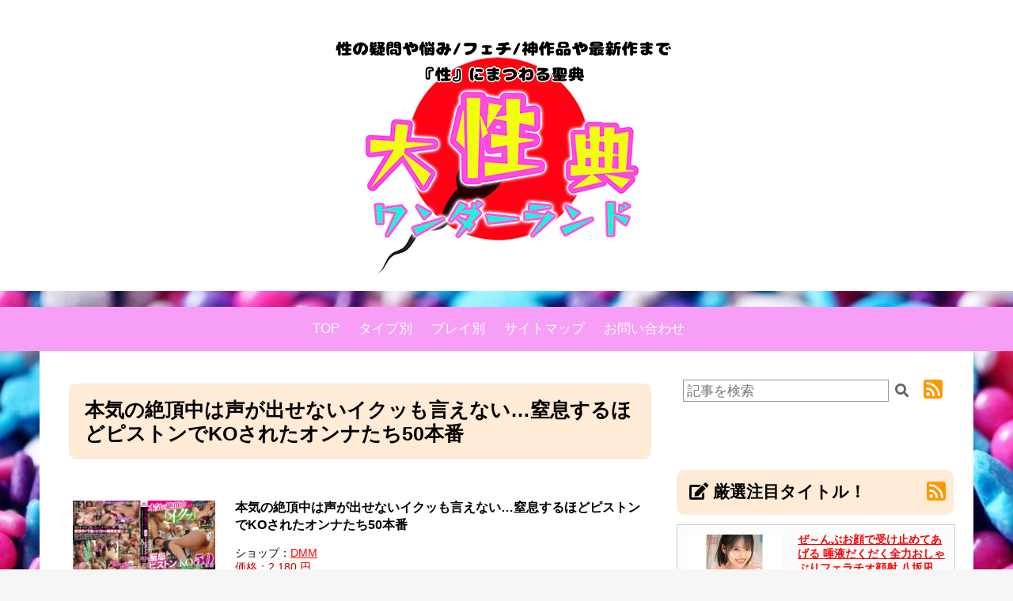

--- FILE ---
content_type: text/html; charset=UTF-8
request_url: http://palazzu-domu.com/page/1700567286.html
body_size: 9274
content:
<!DOCtype HTML PUBLIC "-//W3C//DTD HTML 4.01 Transitional//EN">
<html lang="ja">
<head>
<META http-equiv="Content-Type" content="text/html; charset=UTF-8">
<META http-equiv="Content-Script-Type" content="text/javascript">
<META name="ROBOTS" content="INDEX,FOLLOW">
<meta name="description" content="本気の絶頂中は声が出せないイクッも言えない…窒息するほどピストンでKOされたオンナたち50本番。男でも女でも誰もが思う「性」についての興味。AV業界や性風俗、性用語、性事情に関する無限の好奇心を抱く方々へ捧げる、「大性典ワンダーランド」。性の多様な側面を探求し、独自の視点で紹介しています。我々の目的は、性に関する知識やエンターテインメントの境界を拡げ、新たな世界に導くこと。AV業界の神作品や不朽の名作、フェチ向けAV、現在のアワードで最も注目されているAV女優、そして超話題の新人女優達をここで発見できます。性に対するあらゆる好奇心を満たす場所がここにあります。">
<meta name="keywords" content="大性典, 大性典ワンダーランド, AV, AV大性典, 性用語, 神作品AV, 最新作AV, 名作AV, 性事情,">
<meta name="viewport" content="width=device-width,initial-scale=1.0">
<title>本気の絶頂中は声が出せないイクッも言えない…窒息するほどピストンでKOされたオンナたち50本番 - 【大性典ワンダーランド】性の疑問や悩み/フェチ/神作品や最新作まで「性」にまつわる聖典</title>
<script type="text/javascript" src="/scripts/jquery-1.9.1.min.js"></script>
<script type="text/javascript" src="/scripts/jquery-ui-1.9.2.custom.min.js"></script>
<script type="text/javascript" src="/scripts/common.js"></script>
<script src="//platform.twitter.com/widgets.js" charset="utf-8"></script>
<link rel="stylesheet" type="text/css" href="/scripts/ckeditor/contents.css">
<link href="https://use.fontawesome.com/releases/v5.7.2/css/all.css" rel="stylesheet">
<link href="/css/jquery-ui-1.9.2.custom.min.css" type="text/css" rel="stylesheet">
<link rel="stylesheet" type="text/css" href="/style.css">
<link rel="stylesheet" type="text/css" href="/style_pro.css">
<link rel="stylesheet" type="text/css" href="/css/style.css">
<link rel="shortcut icon" href="/home/admin/cuuggqrxc1qu.jpg">
<link rel="alternate" type="application/rss+xml" title="RSS" href="https://www.palazzu-domu.com//feed/" />
<!-- Google tag (gtag.js) -->
<script async src="https://www.googletagmanager.com/gtag/js?id=G-EXH5R8PX1Y"></script>
<script>
  window.dataLayer = window.dataLayer || [];
  function gtag(){dataLayer.push(arguments);}
  gtag('js', new Date());

  gtag('config', 'G-EXH5R8PX1Y');
</script>
<style>
input[type=submit] {background-color:#ffffff;}
div.footer {background-color:#ffffff;}
div.pagenation {border-color:#ffffff;}
div.btnlink {border-color:#ffffff;}
div.btn-link {background-color:#ffffff;}
div.navi-wrapper,div.navi {background-color:#ffffff;}
body {background-image: url('/home/admin/o6o15du4nq6w.jpg');}
a:link {color:#ff0000;}
.menubar th {border-color:#333333;}
.menubar i {color:#333;}
h1 {background-color:#ffebd6;color:#000000;border-color:#ffebd6}
h2 {background-color:#ffebd6;color:#000000;border-color:#ffebd6}
h3 {background-color:#ffebd6;color:#000000;border-color:#ffebd6}
h4 {background-color:#ffebd6;color:#000000;border-color:#ffebd6}
h5 {background-color:#ffebd6;color:#000000;border-color:#ffebd6}
body {background-color:#f6f6f6;}
#header-area {background-color:#ffffff}
div.navi-wrapper, div.navi {background-color:#f79ff7}
div.navi a {color:#ffffff}
div.navi a:hover {color:#ffffff}
h1 {border-radius:10px;}
h2 {border-radius:10px;}
h3 {border-radius:10px;}
h4 {border-radius:10px;}
h5 {border-radius:10px;}

</style>
<link rel="stylesheet" type="text/css" href="/home/admin/style.css">
</head>
<body>
<center>
<div id="header-area" class="main-wrapper">
<div class="main">
<div class="header">
<a href="/"><img src="/home/admin/8q7pxdv89k5r.jpg" alt="【大性典ワンダーランド】性の疑問や悩み/フェチ/神作品や最新作まで「性」にまつわる聖典" border=0></a>
</div>
</div>
</div>
</div>
<div class="navi-wrapper">
<div class="navi">
<div class='navi-scroll'><ul><li class='btn-navi'><a href='/'>TOP</a></li><li class='btn-navi'><a href='https://palazzu-domu.com/page/1697088737.html?release=on'>タイプ別</a></li><li class='btn-navi'><a href='https://palazzu-domu.com/page/1697093381.html?release=on'>プレイ別</a></li><li class='btn-navi'><a href='/page/sitemap.htm'>サイトマップ</a></li><li class='btn-navi'><a href='/contact/'>お問い合わせ</a></li></ul></div><div class='btn-prev'>＜</div><div class='btn-next'>＞</div>
</div>
</div>
<div class="main-wrapper">
<div class="main">
<div class="contents"><div class='section-box index-contents'>
<h1>本気の絶頂中は声が出せないイクッも言えない…窒息するほどピストンでKOされたオンナたち50本番</h1>
<div><ins class="widget-banner"></ins><script class="widget-banner-script" src="https://widget-view.dmm.co.jp/js/banner_placement.js?affiliate_id=3220clltt-004&banner_id=1082_728_90"></script></div><br>
<table><tr><td style='padding-right:20px;'><div><a href='https://al.dmm.co.jp/?lurl=https%3A%2F%2Fwww.dmm.co.jp%2Fdigital%2Fvideoa%2F-%2Fdetail%2F%3D%2Fcid%3D1mtabs00006%2F&af_id=3220clltt-991&ch=api' target='_blank'><img src='https://pics.dmm.co.jp/digital/video/1mtabs00006/1mtabs00006pl.jpg' style='width:180px;'></a></div><br>
<td style='vertical-align:top;'><div style='font-size:120%;margin-bottom:16px;'><b>本気の絶頂中は声が出せないイクッも言えない…窒息するほどピストンでKOされたオンナたち50本番</b></div><div>ショップ：<a href='https://al.dmm.co.jp/?lurl=https%3A%2F%2Fwww.dmm.co.jp%2Fdigital%2Fvideoa%2F-%2Fdetail%2F%3D%2Fcid%3D1mtabs00006%2F&af_id=3220clltt-991&ch=api' target='_blank'>DMM</a></div>
<div class='price'>価格：2,180 円</div>
</table><div><div class='item_image'></div><div class='item_large_image'><a href='https://al.dmm.co.jp/?lurl=https%3A%2F%2Fwww.dmm.co.jp%2Fdigital%2Fvideoa%2F-%2Fdetail%2F%3D%2Fcid%3D1mtabs00006%2F&af_id=3220clltt-991&ch=api' target='_blank'><img src='https://pics.dmm.co.jp/digital/video/1mtabs00006/1mtabs00006pl.jpg'></a></div><br><h2>本気の絶頂中は声が出せないイクッも言えない…窒息するほどピストンでKOされたオンナたち50本番の詳細</h2><ul class='item_data'><li>発売日：&nbsp;2023-11-30 <br>10:00:00<li>収録：&nbsp;484<li>カテゴリ名：&nbsp;ビデオ <br>(動画)<li>ジャンル：&nbsp;ハイビジョン、中出し、美少女、淫乱・ハード系、ベスト・総集編、潮吹き、4時間以上作品<li>メーカー：&nbsp;Materiall<li>女優：&nbsp;西條るり、藤森里穂、松本菜奈実、稲場るか、月乃ルナ、沙月恵奈、佐知子、月野かすみ、今井夏帆、月妃さら、横宮七海、弥生みづき、田中ねね、倉本すみれ、乙アリス、北野未奈、八乃つばさ、深田結梨、天馬ゆい、佐野なつ、黒木逢夢、ERINA、滝川恵理、日向ゆら、日泉舞香、美波もも、蘭華、上坂めい、南条いちか、宝川莉子、るるちゃ。、夏川うみ、夏向ここの（寺田ここの）、水原みその、松本いちか<li>レーベル：&nbsp;----</ul><br><br><h2>サンプル動画</h2><iframe src='https://www.dmm.co.jp/litevideo/-/part/=/cid=1mtabs006/size=644_414/affi_id=3220clltt-991/' width=644 height=414 scrolling='no' frameborder='0' allowfullscreen></iframe><br><a href='https://www.dmm.co.jp/litevideo/-/part/=/cid=1mtabs006/size=644_414/affi_id=3220clltt-991/' target='_blank' class='btn_sample_movie'><div>サンプル動画を視聴する</div></a><br><br><br><br><h2>サンプル画像</h2><table padding=10 class='item_sample_movie'><tr><td><a href='https://al.dmm.co.jp/?lurl=https%3A%2F%2Fwww.dmm.co.jp%2Fdigital%2Fvideoa%2F-%2Fdetail%2F%3D%2Fcid%3D1mtabs00006%2F&af_id=3220clltt-991&ch=api' target='_blank'><img src='https://pics.dmm.co.jp/digital/video/1mtabs00006/1mtabs00006-1.jpg'></a><td><a href='https://al.dmm.co.jp/?lurl=https%3A%2F%2Fwww.dmm.co.jp%2Fdigital%2Fvideoa%2F-%2Fdetail%2F%3D%2Fcid%3D1mtabs00006%2F&af_id=3220clltt-991&ch=api' target='_blank'><img src='https://pics.dmm.co.jp/digital/video/1mtabs00006/1mtabs00006-2.jpg'></a><td><a href='https://al.dmm.co.jp/?lurl=https%3A%2F%2Fwww.dmm.co.jp%2Fdigital%2Fvideoa%2F-%2Fdetail%2F%3D%2Fcid%3D1mtabs00006%2F&af_id=3220clltt-991&ch=api' target='_blank'><img src='https://pics.dmm.co.jp/digital/video/1mtabs00006/1mtabs00006-3.jpg'></a><td><a href='https://al.dmm.co.jp/?lurl=https%3A%2F%2Fwww.dmm.co.jp%2Fdigital%2Fvideoa%2F-%2Fdetail%2F%3D%2Fcid%3D1mtabs00006%2F&af_id=3220clltt-991&ch=api' target='_blank'><img src='https://pics.dmm.co.jp/digital/video/1mtabs00006/1mtabs00006-4.jpg'></a><td><a href='https://al.dmm.co.jp/?lurl=https%3A%2F%2Fwww.dmm.co.jp%2Fdigital%2Fvideoa%2F-%2Fdetail%2F%3D%2Fcid%3D1mtabs00006%2F&af_id=3220clltt-991&ch=api' target='_blank'><img src='https://pics.dmm.co.jp/digital/video/1mtabs00006/1mtabs00006-5.jpg'></a><tr><td><a href='https://al.dmm.co.jp/?lurl=https%3A%2F%2Fwww.dmm.co.jp%2Fdigital%2Fvideoa%2F-%2Fdetail%2F%3D%2Fcid%3D1mtabs00006%2F&af_id=3220clltt-991&ch=api' target='_blank'><img src='https://pics.dmm.co.jp/digital/video/1mtabs00006/1mtabs00006-6.jpg'></a><td><a href='https://al.dmm.co.jp/?lurl=https%3A%2F%2Fwww.dmm.co.jp%2Fdigital%2Fvideoa%2F-%2Fdetail%2F%3D%2Fcid%3D1mtabs00006%2F&af_id=3220clltt-991&ch=api' target='_blank'><img src='https://pics.dmm.co.jp/digital/video/1mtabs00006/1mtabs00006-7.jpg'></a><td><a href='https://al.dmm.co.jp/?lurl=https%3A%2F%2Fwww.dmm.co.jp%2Fdigital%2Fvideoa%2F-%2Fdetail%2F%3D%2Fcid%3D1mtabs00006%2F&af_id=3220clltt-991&ch=api' target='_blank'><img src='https://pics.dmm.co.jp/digital/video/1mtabs00006/1mtabs00006-8.jpg'></a><td><a href='https://al.dmm.co.jp/?lurl=https%3A%2F%2Fwww.dmm.co.jp%2Fdigital%2Fvideoa%2F-%2Fdetail%2F%3D%2Fcid%3D1mtabs00006%2F&af_id=3220clltt-991&ch=api' target='_blank'><img src='https://pics.dmm.co.jp/digital/video/1mtabs00006/1mtabs00006-9.jpg'></a><td><a href='https://al.dmm.co.jp/?lurl=https%3A%2F%2Fwww.dmm.co.jp%2Fdigital%2Fvideoa%2F-%2Fdetail%2F%3D%2Fcid%3D1mtabs00006%2F&af_id=3220clltt-991&ch=api' target='_blank'><img src='https://pics.dmm.co.jp/digital/video/1mtabs00006/1mtabs00006-10.jpg'></a></table><a href='https://www.dmm.co.jp/litevideo/-/part/=/cid=1mtabs006/size=644_414/affi_id=3220clltt-991/' target='_blank' class='btn_sample_movie'><div>サンプル動画を視聴する</div></a><br><br><br><br><table><tr><td style='padding-right:20px;'><div><a href='https://al.dmm.co.jp/?lurl=https%3A%2F%2Fwww.dmm.co.jp%2Fdigital%2Fvideoa%2F-%2Fdetail%2F%3D%2Fcid%3D1mtabs00006%2F&af_id=3220clltt-991&ch=api' target='_blank'><img src='https://pics.dmm.co.jp/digital/video/1mtabs00006/1mtabs00006ps.jpg' style='width:90px;'></a></div><br>
<td style='padding-right:20px;vertical-align:top;'><div style='font-size:120%;margin-bottom:16px;'><b><a href='https://al.dmm.co.jp/?lurl=https%3A%2F%2Fwww.dmm.co.jp%2Fdigital%2Fvideoa%2F-%2Fdetail%2F%3D%2Fcid%3D1mtabs00006%2F&af_id=3220clltt-991&ch=api' target='_blank'>本気の絶頂中は声が出せないイクッも言えない…窒息するほどピストンでKOされたオンナたち50本番</a></b></div><div class='price'>価格：2,180 円</div>
</table>
<br>
</div>
<span><i class='far fa-clock'></i> 2023年11月21日</span>
<div style='text-align:center;'><a href='https://al.dmm.co.jp/?lurl=https%3A%2F%2Fwww.dmm.co.jp%2Fdigital%2Fvideoa%2F-%2Fdetail%2F%3D%2Fcid%3D1mtabs00006%2F&af_id=3220clltt-991&ch=api' style='text-decoration:none;display:inline-block;' target='_blank'><div class='link-button' style='background-color:#ffffff;color:#000000;'>詳細はこちら</div></a></div>		<script type="text/javascript" src="../../js/chart.js"></script>
		<script type="text/javascript" src="../../js/highcharts.js"></script><br>
<br><br>
</div>
<div class='section-box'><div><ins class="widget-banner"></ins><script class="widget-banner-script" src="https://widget-view.dmm.co.jp/js/banner_placement.js?affiliate_id=3220clltt-004&banner_id=1113_728_90"></script></div></div>
<div class='section-box'>
<h2><i class='fas fa-edit'></i> 関連記事</h2>
<div class='pagelink' style='padding:0px;padding-top:8px;'><div class='page-box'><table width=100% cellpadding=8><tr><td class='link-box-large'><a href='/page/1765986483.html'><div class='link-box link-box-large' style='background-image: url("https://pics.dmm.co.jp/digital/video/1mtafb00004/1mtafb00004pl.jpg");'></div></a><td style='vertical-align:top;'><div class='page-title'><a href='/page/1765986483.html' style='font-size:130%;'>【福袋】ヤリマンビッチの本気で淫らな痴女SEX 18時間 ノーカット 1060分</a></div><div class='category'><a href='/category/1696598758.html'><i class='fas fa-tags'></i> AV女優</a></div><br style='clear:both;'><div class='page-body'>【福袋】ヤリマンビッチの本気で淫らな痴女SEX 18時間 ノーカット 1060分の詳細発売日：&nbsp;2025-12-25 00:00:00収録：&nbsp;1064カテゴリ名：&nbsp;ビデオ (動画)ジャンル：&nbsp;痴女、...</div><div class='label-right'><span><i class='far fa-clock'></i> 2025年12月18日</span></div><a href='/page/1765986483.html' style='text-decoration:none;'><div class='page-button' style='background-color:#ffffff;color:#000000;'><i class='fas fa-chevron-circle-right'></i> 記事詳細へ</div></a></div></table></div><div class='page-box'><table width=100% cellpadding=8><tr><td class='link-box-large'><a href='/page/1764841682.html'><div class='link-box link-box-large' style='background-image: url("https://pics.dmm.co.jp/digital/video/pred00236/pred00236pl.jpg");'></div></a><td style='vertical-align:top;'><div class='page-title'><a href='/page/1764841682.html' style='font-size:130%;'>教え子逆NTR 誰にも言えない。合宿で生徒に迫られ何度も中出しをしてしまったなんて… 今井夏帆</a></div><div class='category'><a href='/category/1696598758.html'><i class='fas fa-tags'></i> AV女優</a></div><br style='clear:both;'><div class='page-body'>教え子逆NTR 誰にも言えない。合宿で生徒に迫られ何度も中出しをしてしまったなんて… 今井夏帆の詳細発売日：&nbsp;2020-05-02 10:00:27収録：&nbsp;119カテゴリ名：&nbsp;ビデオ (動画)ジャ...</div><div class='label-right'><span><i class='far fa-clock'></i> 2025年12月4日</span></div><a href='/page/1764841682.html' style='text-decoration:none;'><div class='page-button' style='background-color:#ffffff;color:#000000;'><i class='fas fa-chevron-circle-right'></i> 記事詳細へ</div></a></div></table></div><div class='page-box'><table width=100% cellpadding=8><tr><td class='link-box-large'><a href='/page/1764722883.html'><div class='link-box link-box-large' style='background-image: url("https://pics.dmm.co.jp/digital/video/ebod00747/ebod00747pl.jpg");'></div></a><td style='vertical-align:top;'><div class='page-title'><a href='/page/1764722883.html' style='font-size:130%;'>渋谷から田舎にやってきた日焼け巨乳ギャル！！暇だから中年おやじ誘惑して避妊具ナシ！中出しOKの種絞りパーティー！！ 今井夏帆</a></div><div class='category'><a href='/category/1696598758.html'><i class='fas fa-tags'></i> AV女優</a></div><br style='clear:both;'><div class='page-body'>渋谷から田舎にやってきた日焼け巨乳ギャル！！暇だから中年おやじ誘惑して避妊具ナシ！中出しOKの種絞りパーティー！！ 今井夏帆の詳細発売日：&nbsp;2020-05-09 10:00:00収録：&nbsp;118カ...</div><div class='label-right'><span><i class='far fa-clock'></i> 2025年12月3日</span></div><a href='/page/1764722883.html' style='text-decoration:none;'><div class='page-button' style='background-color:#ffffff;color:#000000;'><i class='fas fa-chevron-circle-right'></i> 記事詳細へ</div></a></div></table></div><div class='page-box'><table width=100% cellpadding=8><tr><td class='link-box-large'><a href='/page/1764575282.html'><div class='link-box link-box-large' style='background-image: url("https://pics.dmm.co.jp/digital/video/hnvr00018/hnvr00018pl.jpg");'></div></a><td style='vertical-align:top;'><div class='page-title'><a href='/page/1764575282.html' style='font-size:130%;'>【VR】付き合ったばかりの彼女と朝から晩までずっとSEXした一日。休日、夏帆と中出しする日。 今井夏帆</a></div><div class='category'><a href='/category/1696598758.html'><i class='fas fa-tags'></i> AV女優</a></div><br style='clear:both;'><div class='page-body'>【VR】付き合ったばかりの彼女と朝から晩までずっとSEXした一日。休日、夏帆と中出しする日。 今井夏帆の詳細発売日：&nbsp;2020-05-14 10:00:55収録：&nbsp;65カテゴリ名：&nbsp;ビデオ (動...</div><div class='label-right'><span><i class='far fa-clock'></i> 2025年12月1日</span></div><a href='/page/1764575282.html' style='text-decoration:none;'><div class='page-button' style='background-color:#ffffff;color:#000000;'><i class='fas fa-chevron-circle-right'></i> 記事詳細へ</div></a></div></table></div><div class='page-box'><table width=100% cellpadding=8><tr><td class='link-box-large'><a href='/page/1762847282.html'><div class='link-box link-box-large' style='background-image: url("https://pics.dmm.co.jp/digital/video/blk00457/blk00457pl.jpg");'></div></a><td style='vertical-align:top;'><div class='page-title'><a href='/page/1762847282.html' style='font-size:130%;'>生意気ギャルを泥●させたらごっくんしたがりビッチに豹変そのまま中出し乱交した件。 今井夏帆</a></div><div class='category'><a href='/category/1696598758.html'><i class='fas fa-tags'></i> AV女優</a></div><br style='clear:both;'><div class='page-body'>生意気ギャルを泥●させたらごっくんしたがりビッチに豹変そのまま中出し乱交した件。 今井夏帆の詳細発売日：&nbsp;2020-05-16 10:00:03収録：&nbsp;120カテゴリ名：&nbsp;ビデオ (動画)ジャ...</div><div class='label-right'><span><i class='far fa-clock'></i> 2025年11月11日</span></div><a href='/page/1762847282.html' style='text-decoration:none;'><div class='page-button' style='background-color:#ffffff;color:#000000;'><i class='fas fa-chevron-circle-right'></i> 記事詳細へ</div></a></div></table></div><div class='btn-rank align-right'><a href='/search/page_api/1.html'><span class='page-button' style='background-color:#ffffff;color:#000000;'><i class='fas fa-chevron-circle-right'></i> 厳選注目タイトル！一覧へ</span></a></div></div></div>
<div class='section-box'>
<h2><i class='fas fa-chart-line'></i>&nbsp;&nbsp;DMM(アダルト)-動画-ビデオ ランキング</h2>
<div class='page-box'><table width=100%><tr><td style='width:20%;vertical-align:top;'><div class='rank'>1<span>位</span></div><a href='/page/1start00158.html'><div class='link-box' style='background-image: url("https://pics.dmm.co.jp/digital/video/1start00158/1start00158ps.jpg");'></div></a><div class='page-title page-title-small'><a href='/page/1start00158.html'>性欲処理専門セックス外来医院23 特別編...</a></div><div class='price'>2,480円</div><td style='width:20%;vertical-align:top;'><div class='rank'>2<span>位</span></div><a href='/page/mizd00441.html'><div class='link-box' style='background-image: url("https://pics.dmm.co.jp/digital/video/mizd00441/mizd00441ps.jpg");'></div></a><div class='page-title page-title-small'><a href='/page/mizd00441.html'>篠田ゆう MOODYZ完全版 極コンプリート1...</a></div><div class='price'>1,090円</div><td style='width:20%;vertical-align:top;'><div class='rank'>3<span>位</span></div><a href='/page/1start00248.html'><div class='link-box' style='background-image: url("https://pics.dmm.co.jp/digital/video/1start00248/1start00248ps.jpg");'></div></a><div class='page-title page-title-small'><a href='/page/1start00248.html'>星乃莉子 初めての全裸わ〇せつスポーツ...</a></div><div class='price'>2,480円</div><td style='width:20%;vertical-align:top;'><div class='rank'>4<span>位</span></div><a href='/page/mkmp00660.html'><div class='link-box' style='background-image: url("https://pics.dmm.co.jp/digital/video/mkmp00660/mkmp00660ps.jpg");'></div></a><div class='page-title page-title-small'><a href='/page/mkmp00660.html'>いつでもどこでも呼びつけたらすぐに駆...</a></div><div class='price'>990円</div><td style='width:20%;vertical-align:top;'><div class='rank'>5<span>位</span></div><a href='/page/sone00846.html'><div class='link-box' style='background-image: url("https://pics.dmm.co.jp/digital/video/sone00846/sone00846ps.jpg");'></div></a><div class='page-title page-title-small'><a href='/page/sone00846.html'>絶頂の向こう側へ 最強ヒロインに巨根ピ...</a></div><div class='price'>2,180円</div></table></div><div class='btn-rank align-right'><a href='/rank/videoa.html'><span class='page-button' style='background-color:#ffffff;color:#000000;'><i class='fas fa-chevron-circle-right'></i> ランキング一覧へ</span></a></div></div>
<div class='section-box'><div><ins class="widget-banner"></ins><script class="widget-banner-script" src="https://widget-view.dmm.co.jp/js/banner_placement.js?affiliate_id=3220clltt-004&banner_id=373_640_200"></script></div></div>
</div>
<div class='menu'>
<div style='margin-top:10px;margin-bottom:8px;padding:8px;'><form id='id_frm_search' action='/search/' method='post'><input type='text' id='id_inp_seacrh' name='id_inp_seacrh' value='' placeholder='記事を検索'> <buttun id='id_btn_seatch'><i class='fas fa-search'></i></buttun><div style='position:relative;float:right;top:-6px;padding-left:8px;'><a href='/feed/' target='_blank'><img src='/images/rss.png'></a></div></form></div><div class='section-box'><ins class="widget-banner"></ins><script class="widget-banner-script" src="https://widget-view.dmm.co.jp/js/banner_placement.js?affiliate_id=3220clltt-004&banner_id=373_300_250"></script>
<ins class="widget-banner"></ins><script class="widget-banner-script" src="https://widget-view.dmm.co.jp/js/banner_placement.js?affiliate_id=3220clltt-004&banner_id=1083_300_250"></script></div>
<div class='section-box'><ins class="widget-banner"></ins><script class="widget-banner-script" src="https://widget-view.dmm.co.jp/js/banner_placement.js?affiliate_id=3220clltt-004&banner_id=1120_300_250"></script></div>
<div class='section-box'>
<h2><i class='fas fa-edit'></i> 厳選注目タイトル！<div style='float:right;position:relative;top:-7px;'><a href='/feed_item/' target='_blank'><img src='/images/rss.png'></a></div></h2>
<div class='page-box'><table width=100% cellpadding=6><tr><td class='link-box'><div class='cls_article_link'><a href='/page/1768456102.html'><div class='link-box link-box-normal' style='background-image: url("https://pics.dmm.co.jp/digital/video/mida00343/mida00343ps.jpg");'></div></a></div><td style='vertical-align:top;padding-top:8px;'><div><a href='/page/1768456102.html'><b>ぜ～んぶお顔で受け止めてあげる 唾液だくだく全力おしゃぶりフェラチオ顔射 八坂凪</b></a><br><div class='category'><a href='/category/1696598931.html'><i class='fas fa-tags'></i> ジャンル</a></div></table></div><div class='page-box'><table width=100% cellpadding=6><tr><td class='link-box'><div class='cls_article_link'><a href='/page/1768452501.html'><div class='link-box link-box-normal' style='background-image: url("https://pics.dmm.co.jp/digital/video/rbb00330/rbb00330ps.jpg");'></div></a></div><td style='vertical-align:top;padding-top:8px;'><div><a href='/page/1768452501.html'><b>絶対手コキ宣言！！ 私がシコシコしてぇ～ア・ゲ・ル 厳選美女達のちんちんシゴく手が止まらない！8時間BEST</b></a><br><div class='category'><a href='/category/1696598758.html'><i class='fas fa-tags'></i> AV女優</a></div></table></div><div class='page-box'><table width=100% cellpadding=6><tr><td class='link-box'><div class='cls_article_link'><a href='/page/1768448901.html'><div class='link-box link-box-normal' style='background-image: url("https://pics.dmm.co.jp/digital/video/vrkm01727/vrkm01727ps.jpg");'></div></a></div><td style='vertical-align:top;padding-top:8px;'><div><a href='/page/1768448901.html'><b>【VR】顔面最強 人妻BEST 8K 300分 美人でカラダがエロくてセックスが上手い他人の女、何の気兼ねもなくただマ○コを楽しめる最高のオンナを15人集めた性交特化VR</b></a><br><div class='category'><a href='/category/1696598758.html'><i class='fas fa-tags'></i> AV女優</a></div></table></div><div class='page-box'><table width=100% cellpadding=6><tr><td class='link-box'><div class='cls_article_link'><a href='/page/1768445281.html'><div class='link-box link-box-normal' style='background-image: url("https://pics.dmm.co.jp/digital/video/mida00493/mida00493ps.jpg");'></div></a></div><td style='vertical-align:top;padding-top:8px;'><div><a href='/page/1768445281.html'><b>井上もも 奇跡のザ・原石 AV DEBUT</b></a><br><div class='category'><a href='/category/1696598758.html'><i class='fas fa-tags'></i> AV女優</a></div></table></div><div class='page-box'><table width=100% cellpadding=6><tr><td class='link-box'><div class='cls_article_link'><a href='/page/1768441683.html'><div class='link-box link-box-normal' style='background-image: url("https://pics.dmm.co.jp/mono/movie/adult/jur059/jur059ps.jpg");'></div></a></div><td style='vertical-align:top;padding-top:8px;'><div><a href='/page/1768441683.html'><b>美しき『5度見』人妻、マドンナ専属第2章―。 性欲が果てるまで貪り尽くす、汗まみれ濃密接吻性交。 結城花乃羽</b></a><br><div class='category'><a href='/category/1696598781.html'><i class='fas fa-tags'></i> タイトル</a></div></table></div><div class='btn-rank align-right'><a href='/search/page_api/1.html'><span class='page-button' style='background-color:#ffffff;color:#000000;'><i class='fas fa-chevron-circle-right'></i> 厳選注目タイトル！一覧へ</span></a></div>
</div>
<div class='section-box'><hr />当サイトではアフィリエイト広告を利用しています
<hr /></div>
<div class='section-box'>
<h2><i class='fas fa-edit'></i> 最新記事<div style='float:right;position:relative;top:-7px;'><a href='/feed_page/' target='_blank'><img src='/images/rss.png'></a></div></h2>
<div class='page-box'><table width=100% cellpadding=6><tr><td class='link-box'><div class='cls_article_link'><a href='/page/top-of-dojinshi.html'><div class='link-box link-box-normal' style='background-image: url("/home/admin/iz0naclxu46f.jpg");'></div></a></div><td style='vertical-align:top;padding-top:8px;'><div><a href='/page/top-of-dojinshi.html'><b>人気同人誌とのコラボ作品が熱い！【厳選３作品を紹介】再現度の高い注目作品から見えるその魅力を徹底解説！</b></a><div class='label-right'></div><br><div class='category'><a href='/category/1697103578.html'><i class='fas fa-tags'></i> AVの楽しみ方</a></div></table></div><div class='page-box'><table width=100% cellpadding=6><tr><td class='link-box'><div class='cls_article_link'><a href='/page/geiger-counter.html'><div class='link-box link-box-normal' style='background-image: url("/home/admin/3nz32sbodd3p.jpg");'></div></a></div><td style='vertical-align:top;padding-top:8px;'><div><a href='/page/geiger-counter.html'><b>同人誌界が震撼！ロリフェチ必見の問題作【がいがぁかうんたぁ】クジラックス：冬愛ことねの魅力も深掘り</b></a><div class='label-right'></div><br><div class='category'><a href='/category/1697103578.html'><i class='fas fa-tags'></i> AVの楽しみ方</a></div></table></div><div class='page-box'><table width=100% cellpadding=6><tr><td class='link-box'><div class='cls_article_link'><a href='/page/yumishion-vr.html'><div class='link-box link-box-normal' style='background-image: url("/home/admin/ec0d00ktzzcb.jpg");'></div></a></div><td style='vertical-align:top;padding-top:8px;'><div><a href='/page/yumishion-vr.html'><b>【爆乳xメガネx雨x喪女xVR】フェチ遊び心満載！爆乳AV女優「夕美しおん」の世界に没入せよ</b></a><div class='label-right'></div><br><div class='category'><a href='/category/1696672923.html'><i class='fas fa-tags'></i> AV女優</a></div></table></div><div class='page-box'><table width=100% cellpadding=6><tr><td class='link-box'><div class='cls_article_link'><a href='/page/jealousy-for.html'><div class='link-box link-box-normal' style='background-image: url("/home/admin/lkf1cq0m97nd.jpg");'></div></a></div><td style='vertical-align:top;padding-top:8px;'><div><a href='/page/jealousy-for.html'><b>あなたの不安を招く嫉妬！：友人やパートナー、自分自身の共通する特徴や心理、対処法を探る！</b></a><div class='label-right'></div><br><div class='category'><a href='/category/1697356433.html'><i class='fas fa-tags'></i> 知っておきたい異性の気持ち</a></div></table></div><div class='page-box'><table width=100% cellpadding=6><tr><td class='link-box'><div class='cls_article_link'><a href='/page/unpai-vr.html'><div class='link-box link-box-normal' style='background-image: url("/home/admin/5al4obxz82dz.jpg");'></div></a></div><td style='vertical-align:top;padding-top:8px;'><div><a href='/page/unpai-vr.html'><b>HカップTickToker【うんぱい】：あの憧れのインフルエンサーとVRで超接近体験！</b></a><div class='label-right'></div><br><div class='category'><a href='/category/1707890680.html'><i class='fas fa-tags'></i> VR特化</a></div></table></div><div class='btn-rank align-right'><a href='/search/page/1.html'><span class='page-button' style='background-color:#ffffff;color:#000000;'><i class='fas fa-chevron-circle-right'></i> 記事一覧へ</span></a></div>
</div>
<div class='section-box'>
<h2><i class='fas fa-burn'></i> 人気記事<div style='float:right;position:relative;top:-7px;'><a href='/feed_page/' target='_blank'><img src='/images/rss.png'></a></div></h2>
<div class='page-box'><table width=100% cellpadding=6><tr><td class='link-box'><div class='cls_article_link'><a href='/page/morihinako-av.html'><div class='link-box link-box-normal' style='background-image: url("/home/admin/6nvuxqg061jv.jpg");'></div></a></div><td style='vertical-align:top;padding-top:8px;'><div><a href='/page/morihinako-av.html'><b>AV女優「森日向子」特集：完璧過ぎるスタイルと個性的な魅力に注目</b></a><div class='label-right'></div><br><div class='category'><a href='/category/1696672923.html'><i class='fas fa-tags'></i> AV女優</a></div></table></div><div class='page-box'><table width=100% cellpadding=6><tr><td class='link-box'><div class='cls_article_link'><a href='/page/hiiragiyuuki.html'><div class='link-box link-box-normal' style='background-image: url("/home/admin/hltfljs0348h.jpg");'></div></a></div><td style='vertical-align:top;padding-top:8px;'><div><a href='/page/hiiragiyuuki.html'><b>“KingGnu”の井口が大絶賛！「柊ゆうき」タトゥーAV女優の個性を徹底検証</b></a><div class='label-right'></div><br><div class='category'><a href='/category/1696672923.html'><i class='fas fa-tags'></i> AV女優</a></div></table></div><div class='page-box'><table width=100% cellpadding=6><tr><td class='link-box'><div class='cls_article_link'><a href='/page/hongouai-av.html'><div class='link-box link-box-normal' style='background-image: url("/home/admin/9g0cs7zqnvdg.jpg");'></div></a></div><td style='vertical-align:top;padding-top:8px;'><div><a href='/page/hongouai-av.html'><b>絶対見逃せない！「本郷愛」の深掘り特集と新作AV発売情報</b></a><div class='label-right'></div><br><div class='category'><a href='/category/1696672923.html'><i class='fas fa-tags'></i> AV女優</a></div></table></div><div class='page-box'><table width=100% cellpadding=6><tr><td class='link-box'><div class='cls_article_link'><a href='/page/azatoionna.html'><div class='link-box link-box-normal' style='background-image: url("/home/admin/k3793ginsrym.jpg");'></div></a></div><td style='vertical-align:top;padding-top:8px;'><div><a href='/page/azatoionna.html'><b>あざとい女性はなぜモテる？一方で嫌われる要因とは？：「あざとい女」について徹底検証！</b></a><div class='label-right'></div><br><div class='category'><a href='/category/1697356433.html'><i class='fas fa-tags'></i> 知っておきたい異性の気持ち</a></div></table></div><div class='page-box'><table width=100% cellpadding=6><tr><td class='link-box'><div class='cls_article_link'><a href='/page/1699159785.html'><div class='link-box link-box-normal' style='background-image: url("/home/admin/31d6d61tg7lk.jpg");'></div></a></div><td style='vertical-align:top;padding-top:8px;'><div><a href='/page/1699159785.html'><b>男性も必見！女性の性欲低下…そんな女性の性の悩みを解決するための原因と対策</b></a><div class='label-right'></div><br><div class='category'><a href='/category/1696832302.html'><i class='fas fa-tags'></i> 知っておきたい性事情</a></div></table></div><div class='btn-rank align-right'><a href='/search/page/1.html'><span class='page-button' style='background-color:#ffffff;color:#000000;'><i class='fas fa-chevron-circle-right'></i> 記事一覧へ</span></a></div>
</div>
<div class='section-box'>
<h2><i class='fas fa-tag'></i> 記事カテゴリ</h2><div class='page-box'><div style='padding:9px;'><div class='category'><a href='/category/1696832302.html'><i class='fas fa-tags'></i> 知っておきたい性事情</a></div><div class='category'><a href='/category/1696921327.html'><i class='fas fa-tags'></i> 風俗業界のあれこれ</a></div><div class='category'><a href='/category/1697356433.html'><i class='fas fa-tags'></i> 知っておきたい異性の気持ち</a></div><div class='category'><a href='/category/1697692685.html'><i class='fas fa-tags'></i> フェチ・フェチシズム</a></div><div class='category'><a href='/category/1698301291.html'><i class='fas fa-tags'></i> AVメーカー・レーベル</a></div><div class='category'><a href='/category/1707124018.html'><i class='fas fa-tags'></i> お金の相談</a></div><div class='category'><a href='/category/1707890680.html'><i class='fas fa-tags'></i> VR特化</a></div><div class='category'><a href='/category/1696672923.html'><i class='fas fa-tags'></i> AV女優</a></div><div class='category'><a href='/category/1696680473.html'><i class='fas fa-tags'></i> AV業界のあれこれ</a></div><div class='category'><a href='/category/1697103578.html'><i class='fas fa-tags'></i> AVの楽しみ方</a></div><div style='clear:both'></div></div></div></div><div class='section-box'>
<h2><i class='fas fa-tag'></i> 記事タグ</h2><div class='page-box'><div style='padding:9px;'><div class='tag'><a href='/tag/1696681528.html'>#アダルトコンテンツ</a></div><div class='tag'><a href='/tag/1696831628.html'>#AVに関するあれこれ</a></div><div class='tag'><a href='/tag/1697012614.html'>#性事情</a></div><div class='tag'><a href='/tag/1696672941.html'>#AV女優</a></div><div class='tag'><a href='/tag/1697276565.html'>#性の悩み相談</a></div><div class='tag'><a href='/tag/1696913308.html'>#フェチ</a></div><div class='tag'><a href='/tag/1697173580.html'>#女性向け</a></div><div class='tag'><a href='/tag/1697807621.html'>#性の歴史</a></div><div class='tag'><a href='/tag/1696921310.html'>#風俗業界のあれこれ</a></div><div class='tag'><a href='/tag/1699512207.html'>#テクニック</a></div><div class='tag'><a href='/tag/1702532873.html'>#出会い</a></div><div class='tag'><a href='/tag/1697172721.html'>#VR</a></div><div class='tag'><a href='/tag/1697172734.html'>#同人誌</a></div><div class='tag'><a href='/tag/1703133600.html'>#元芸能人/元タレント</a></div><div class='tag'><a href='/tag/1703767049.html'>#パパ活</a></div><div class='tag'><a href='/tag/1706680990.html'>#人間関係</a></div><div class='tag'><a href='/tag/1702533050.html'>#秘密の仕事</a></div><div class='tag'><a href='/tag/1696757325.html'>#アダルト業界ギネス記録</a></div><div class='tag'><a href='/tag/1707124048.html'>#ギャラ飲み</a></div><div class='tag'><a href='/tag/1705297475.html'>#4K</a></div><div class='tag'><a href='/tag/1707928918.html'>#8K</a></div><div style='clear:both'></div></div></div></div><div class='section-box'>
<h2><i class='fas fa-tag'></i> 厳選注目タイトル！カテゴリ</h2><div class='page-box'><div style='padding:9px;'><div class='category'><a href='/category/1696829829.html'><i class='fas fa-tags'></i> VR</a></div><div class='category'><a href='/category/1696829680.html'><i class='fas fa-tags'></i> 素人</a></div><div class='category'><a href='/category/1696828395.html'><i class='fas fa-tags'></i> ワールド</a></div><div class='category'><a href='/category/1696598799.html'><i class='fas fa-tags'></i> メーカー</a></div><div class='category'><a href='/category/1696598931.html'><i class='fas fa-tags'></i> ジャンル</a></div><div class='category'><a href='/category/1696598781.html'><i class='fas fa-tags'></i> タイトル</a></div><div class='category'><a href='/category/1696598758.html'><i class='fas fa-tags'></i> AV女優</a></div><div style='clear:both'></div></div></div></div></div>
</div>
</div>
</center>
</div>
<center>
<div class="footer">
Copyright (C) <a href="/">【大性典ワンダーランド】性の疑問や悩み/フェチ/神作品や最新作まで「性」にまつわる聖典</a> All Rights Reserved　
<br>
<div style='margin-top:10px;'><a href='/page/sitemap.htm'>サイトマップ</a>&nbsp;&nbsp;<a href='/contact/'>お問い合わせ</a>&nbsp;&nbsp;<a href='/page/privacy.html'>プライバシーポリシー</a></div>
</div>
</center><script type="application/ld+json">
{
	"@context": "http://schema.org",
	"@type": "BreadcrumbList",
	"itemListElement": [
{"@type":"ListItem","position":0,"name":"\u3010\u5927\u6027\u5178\u30ef\u30f3\u30c0\u30fc\u30e9\u30f3\u30c9\u3011\u6027\u306e\u7591\u554f\u3084\u60a9\u307f\/\u30d5\u30a7\u30c1\/\u795e\u4f5c\u54c1\u3084\u6700\u65b0\u4f5c\u307e\u3067\u300c\u6027\u300d\u306b\u307e\u3064\u308f\u308b\u8056\u5178","item":"https:\/\/www.palazzu-domu.com\/"}
	]
}
</script></body>
</html>

--- FILE ---
content_type: text/css
request_url: http://palazzu-domu.com/style.css
body_size: 5186
content:
body {
	margin:0px;
	margin-top:0px;
	font-family:'ヒラギノ角ゴ Pro W3','Hiragino Kaku Gothic Pro','メイリオ',Meiryo,'ＭＳ Ｐゴシック',sans-serif;
	font-size:90%;
	/*border-top:8px solid #02aedc;*/
	background-color:#f6f6f6;
}

p {
	padding:8px;
	padding-left:12px;
}
img {
	border:0px;
	max-width:760px;
}
a > img {
	outline:0px;
}
center {
	margin:0px;
}
form {
	line-height:150%;
}
div {
	word-wrap: break-word;
	word-break: break-word;
}
td {
	font-size:85%;
}

blockquote {
	position: relative;
	border-radius: 5px;
	margin: 8px;
	padding: 1em;
	padding-top: 2em;
	background: #f9f9f9;
	color: #333;
}
blockquote:before {
	position: absolute;
	top: 24px;
	left: 0px;
	content: '\201C';
	font-size: 8em;
	color: #000;
	opacity: .2;
}

div.main-wrapper {
	padding-left:10px;
	padding-right:10px;
	height:auto;
	overflow:hidden;
	clear:both;
	max-width:1160px;
	background-color:#fff;
	margin-bottom:20px;
}

div.main {
	width:1130px;
	text-align:center;
	padding-top:16px;
}

div.header {
	width:1130px;
	text-align:center;
	margin-bottom:12px;
}
div.header * {
	max-width:1130px;
}
div.lheader {
	float:left;
	text-align:left;
	width:760px;
	padding-bottom:8px;
}
div.rheader {
	float:left;
	text-align:right;
	width:350px;
	margin-bottom:16px;
}
div.navi {
	position:relative;
	background-color:#02aedc;
}
div.navi-scroll {
	width:100%;
	font-size:115%;
	color:#fff;
	overflow-x:auto;
	-webkit-overflow-scrolling:touch;
}
div.navi-scroll ul {
	min-width:360px;
	height:40px;
	line-height:40px;
	margin:0 auto;
	list-style:none;
	padding:8px;
	padding-left:25px;
	padding-right:25px;
	white-space:nowrap;
}
div.navi-scroll ul li {
	padding-left:12px;
	padding-right:12px;
	text-align:center;
	display:inline-block;
}
div.navi-scroll ul li:last-child {
	margin-right:20px;
}
div.navi-scroll ul li:hover {
	background-color:#333;
}
div.navi-scroll ul li a {
	display:inline-block;
	color:#fff;
	text-decoration:none;
}
div.btn-prev {
	display:none;
	position:absolute;
	opacity:0.9;
	top:0px;
	left:0px;
	width:25px;
	height:100%;
	line-height:54px;
	background-color:#fff;
	color:#555;
	cursor:pointer;
}
div.btn-next {
	display:none;
	position:absolute;
	top:0px;
	right:0px;
	width:25px;
	height:100%;
	line-height:54px;
	background-color:#fff;
	color:#555;
	cursor:pointer;
}
div.navi a {
	color:#fff;
	text-decoration-line:none;
}
div.navi a:hover {
	color:#fff;
	text-decoration-line:underline;
}

#header-area {
	max-width:none;
}

div.contents {
	float:left;
	width:760px;
	text-align:left;
}
div.contents * {
	max-width:760px;
}
div.contents img {
	max-width:720px;
}
div.contents * {
	max-width: 760px;
}
div.contents iframe {
	width: 100%;
}

div.menu {
	float:left;
	text-align:right;
	line-height:160%;
	padding-top:2px;
	margin-left:20px;
	width:350px;
	text-align:left;
	xbackground-color:#fff;
}
div.menu * {
	max-width:350px;
}

div.footer {
	clear: both;
	float: left;
	background-color:#02aedc;
	width:100%;
	color:#e9efe6;
	padding-top:20px;
	padding-bottom:20px;
}
div.footer a {
	color:#fff;
}

div.pagenation {
	font-size:105%;
	font-weight:bold;
	padding:12px;
	margin-top:24px;
	margin-bottom:32px;
	border-top:2px solid #ccc;
	border-bottom:2px solid #ccc;
}

div.index-contents {
	line-height:190%;
	font-size:110%;
	padding:12px;
	padding-top:4px;
}

.center {
	text-align:center;
}
.right {
	text-align:right;
}
.label-right {
	width:100%;
	text-align:right;
	margin-top:4px;
	margin-bottom:4px;
	white-space:nowrap;
}

h1 {
	background-color: #02aedc;
	color: #fff;
	font-size:19pt;
	font-weight:bold;
	padding-top:18px;
	padding-bottom:18px;
	padding-left:20px;
	width: -webkit-fill-available;
}

h1.up {
	background-color: #fff;
	border-bottom:1px solid #999;
	color: #333;
	background-image:url(./images/title_up.png);
	background-repeat:no-repeat;
	padding-left:28px;
	height:25px;
}

h1.down {
	background-color: #fff;
	border-bottom:1px solid #999;
	color: #333;
	background-image:url(./images/title_down.png);
	background-repeat:no-repeat;
	padding-left:28px;
	height:25px;
}

h2,h3,h4,h5 {
	background-color: #02aedc;
	color: #fff;
	font-size:16pt;
	font-weight:bold;
	padding:4px;
	padding-left:16px;
	padding-top:16px;
	padding-bottom:16px;
	text-align:left;
	width:-webkit-fill-available;
}

table.menubar {
	width:100%;
	margin-bottom:10px;
	padding-top:6px;
}
.menubar th {
	border-bottom:3px solid #333;
	color: #333;
	font-size:12pt;
	height:32px;
	padding-left:12px;
	padding-bottom:3px;
	text-align:left;
}
.menubar td {
	border-bottom:1px solid #bfbfbf;
	padding-left:0px;
	padding-top:2px;
	padding-bottom:2px;
	font-weight:bold;
}
.menubar th a {
	color: #fff;
	font-weight: normal;
}
.menubar th i{
	color:#333;
}
table.ranklist {
	border-bottom:1px solid #bfbfbf;
	border-right:1px solid #bfbfbf;
	margin-top:5px;
	width:100%;
}
.ranklist th {
	font-size:11pt;
	background-color:#efefef;
	border-left:1px solid #bfbfbf;
	border-top:1px solid #bfbfbf;
}
.ranklist td {
	border-left:1px solid #bfbfbf;
	border-top:1px solid #bfbfbf;
	padding-right:3px;
	padding-left:3px;
	padding-top:3px;
	padding-bottom:3px;
}

.ranklist tr {
	background-color:#fff;
}
.ranklist tr.t1 {
	background-color:#f3f9f6;
}

.ranklist td table{
	border-collapse: collapse;
	border:1px solid #999;
	background-color:#fff;
	margin-left:6px;
	margin-top:6px;
	margin-bottom:6px;
}
.ranklist td table td{
	padding:3px;
	padding-left:6px;
	padding-right:6px;
	border:1px solid #999;
}
.ranklist td table th{
	border:1px solid #999;
}

table.replist {
	width:100%;
}
.replist td {
	padding:3px;
}
.replist tr.t1 {
	background-color:#f3f9f6;
}

table.channel-box {
	background-color: #f9f9f9;
	padding: 10px;
	border: 1px solid #ccc;
	margin-top:20px;
}

div.contents-overlay-wrap {
	display:none;
	position:relative;
}
div.contents-overlay {
	position:absolute;
	top:0px;
	left:5%;
	right:5%;
	padding-top:30px;
	padding-bottom:16px;
	margin:auto;
	text-align:center;
	z-index:10;
	border: 1px solid #aaa;
    background-color: #fff;
	box-shadow: 1px 1px 2px 0 #a4a4a4;
	-moz-box-shadow: 1px 1px 2px 0 #a4a4a4;
	-webkit-box-shadow: 1px 1px 2px 0 #a4a4a4;
}
div.contents-overlay-close {
	position:absolute;
	top:-15px;
	left:10%;
	right:10%;
	width:38px;
	margin:auto;
	vertical-align:middle;
	text-align:center;
	font-size:200%;
	background-color:#fff;
	color:#000;
	cursor:pointer;
}
div.contents-overlay img {
	max-width:98%;
}

div.video-overlay {
	position:absolute;;
	top:10%;
	left:10%;
	right:10%;
	margin:auto;
	vertical-align:middle;
	text-align:center;
}
div.video-overlay-close {
	position:absolute;
	top:-14px;
	left:10%;
	right:10%;
	width:38px;
	margin:auto;
	vertical-align:middle;
	text-align:center;
	font-size:200%;
	background-color:#fff;
	color:#000;
	cursor:pointer;
}

td.up {
	color:red;
	text-align:right;
	white-space:nowrap;
}
td.down {
	color:blue;
	text-align:right;
	white-space:nowrap;
}

span.normal {
	color:black;
	font-weight: bold;
}
span.up {
	color:red;
	font-weight: bold;
}
span.down {
	color:blue;
	font-weight: bold;
}

td.normal {
	color:black;
	text-align:right;
	white-space:nowrap;
}

a.up {
	background-image:url(./images/allow_up.gif);
	background-repeat:no-repeat;
	padding-left:15px;
}

a.down {
	background-image:url(./images/allow_down.gif);
	background-repeat:no-repeat;
	padding-left:15px;
}

a.zero {
	background-image:url(./images/allow_zero.gif);
	background-repeat:no-repeat;
	padding-left:15px;
}

a.pt {
	background-image:url(./images/arrow.gif);
	background-repeat:no-repeat;
	padding-left:20px;
	height:18px;
}

a.pt_up {
	background-image:url(./images/title_up2.png);
	background-repeat:no-repeat;
	background-position:1%;
	padding-left:22px;
	height:18px;
}

a.pt_down {
	background-image:url(./images/title_down2.png);
	background-repeat:no-repeat;
	background-position:1%;
	padding-left:22px;
	height:18px;
}

div.sec {
	width:96%;
	border-top:1px solid #bfbfbf;
	border-bottom:1px solid #bfbfbf;
	border-left:1px solid #bfbfbf;
	border-right:1px solid #bfbfbf;
	background-color:#f6f6f6;
	line-height:130%;
	padding-left:10px;
	background-color:#fff;
}

span.large {
	font-size:16pt;
	font-weight:bold;
}

span.middle {
	font-size:12pt;
	font-weight:bold;
}

input[type=submit] {
	font-size:90%;
	color:#fff;
	border:1px solid #333;
	background-color: #02aedc;
}
div.pagelink,span.pagelink {
	padding:8px;
}
div.pagelink {
	line-height:190%;
	font-size:100%;
	text-align:left;
}
div.pagelink div {
	padding-bottom:5px;
}
div.btnlink {
	text-align:center;
	border:3px solid #333;
	padding:4px;
	padding-left:12px;
	padding-right:12px;
	margin-bottom:12px;
}
div.btnlink a {
	text-decoration:none;
}
.btn-link {
	background-color:#333;
	padding:8px;
	margin-top:8px;
	margin-bottom:8px;
	font-weight:bold;
	color:#fff;
	text-align:center;
	font-size:110%;
	border-radius:6px;
	-webkit-border-radius:6px;
	-moz-border-radius:6px;
}
.btn-link-none {
	text-decoration:none;
}

div.page-box {
	width:100%;
	background-color: #fcfcfc;
	border: 1px solid #ccc;
	line-height: 150%;
	/*
	box-shadow: 1px 1px 2px 0 #c4c4c4;
	-moz-box-shadow: 1px 1px 2px 0 #c4c4c4;
	-webkit-box-shadow: 1px 1px 2px 0 #c4c4c4;
	*/
	margin-bottom:12px;
	padding-bottom:3px;
}
div.page-box td {
	padding-top:6px;
	padding-right:8px;
}
div.page-box h1 {
	font-size:90%;
}
div.page-box2 {
	width:48%;
	background-color:#fcfcfc;
	border: 1px solid #ccc;
	/*
	box-shadow: 1px 1px 2px 0 #c4c4c4;
	-moz-box-shadow: 1px 1px 2px 0 #c4c4c4;
	-webkit-box-shadow: 1px 1px 2px 0 #c4c4c4;
	*/
	margin:4px;
}
div.page-title {
	padding-top:4px;
	padding-bottom:8px;
	font-size:120%;
	font-weight:bold;
}
div.page-title-small {
	padding-top:4px;
	padding-bottom:8px;
	font-size:90%;
	font-weight:bold;
}
div.page-body {
	color:#666;
	padding-top:6px;
}
.page-category {
	font-weight:bold;
	margin-left:8px;
	margin-right:8px;
	padding-left:16px;
	background-image:url(./images/tags.png);
	background-repeat:no-repeat;
	background-size: 12px;
}
.page-date {
	font-size:90%;
	font-weight:bold;
	margin-left:8px;
	padding-left:16px;
	background-image:url(./images/calendar.png);
	background-repeat:no-repeat;
	background-size: 12px;
}
.page-button {
	font-size:100%;
	color:#fff;
	background-color:#02aedc;
	font-weight:bold;
	margin-top:6px;
	margin-bottom:12px;
	padding:6px;
	padding-left:8px;
	padding-right:8px;
	width:102px;
	text-align:center;
	border-radius: 3px;
}
.link-button {
	font-size:120%;
	color:#fff;
	background-color:#02aedc;
	font-weight:bold;
	margin-top:6px;
	margin-bottom:12px;
	padding:12px;
	width:280px;
	text-align:center;
	border-radius: 8px;
}
.link {
	padding-left:20px;
	margin-top:2px;
	margin-bottom:4px;
	background-image:url(./images/right-arrow.png);
	background-repeat:no-repeat;
	background-size: 14px;
}

div.chat {
	width:286px;
	height:400px;
	overflow-y: scroll;
	overflow-x: hidden;
	border:1px solid #ccc;
	padding:4px;
}
div.chat_header {
	border:2px solid #ccc;
	padding:8px;
	margin-bottom:12px;
	font-weight:bold;
	font-size:110%;
	text-align:center;
	background-color:#f6f6f6;
}
div.chat_box {
	border:1px solid #ccc;
	padding:12px;
	margin-bottom:8px;
	line-height:180%;
	box-shadow: 1px 1px 2px rgba(0,0,0,0.2);
}
div.chat_user {
	font-weight:bold;
	float:left;
}
div.chat_time {
	color:#999;
	font-size:95%;
	float:right;
}
div.chat_content {
	color:#666;
	clear:both;
}
div.link-box {
	background-color:#fff;
	margin:4px;
	height:100px;
	width:120px;
	text-align:center;
	background-repeat:no-repeat;
	background-position: center center;
	background-size:contain;
}
td.link-box {
	width:120px;
	vertical-align:top;
}
div.link-box-normal {
	width:120px;
}
td.link-box-normal {
	width:120px;
}
div.link-box-large {
	height:160px;
	width:240px;
}
div.link-box-large2 {
	height:300px;
}
td.link-box-large {
	width:270px;
	vertical-align:top;
}
div.link-box-max {
	height: 460px;
	width: 690px;
}

td.link-box-max {
	width: 710px;
	vertical-align: top;
}
div.link-box-medium {
	height:120px;
	width:180px;
}
td.link-box-medium {
	width:180px;
	vertical-align:top;
}
div.rank-box {
	border:2px solid #bf0000;
	padding:12px;
	margin-top:12px;
	margin-bottom:12px;
	line-height:180%;
}

form,form select,form button,form td {
	font-size:110%;
}
button {
	padding-left:16px;
	padding-right:16px;
	border:1px solid #333;
	background-color:02aedc;
	color:#fff;
}

.btn-sns-group {
	margin-top:16px;
	margin-bottom:16px;
	text-align:right;
	width:100%;
}
.btn-sns-group:after {
	content: "";
	clear: both;
	display: block;
}
.btn-sns {
	padding:3px;
	width:100px;
	float:left;
	text-align:center;
}
.btn-sns a {
	color:#fff!important;
	text-decoration:none;
}
.btn-sns a:visited {
	color:#fff!important;
}
.btn-twitter {
	background:#3b5998;
}
.btn-facebook {
	background:#55acee;
}
.btn-hateb {
	background:#008fde;
}
.btn-line {
	background:#2bb24c;
}
.btn-line i {
	font-size:120%;
}
.btn-pocket {
	background:#d3505a;
}

#page_top {
	position:fixed;
	bottom:40px;
	right:20px;
	margin:0;
}
#page_top div {
	z-index:99999;
}
#page_top a {
	padding:8px;
	color:#fff;
	background-color:#aab;
	opacity:0.7;
	font-weight: bold;
	font-size:110%;
	width: 35px;
	height: 35px;
	text-align: center;
	display: block;
	border-radius:30px;
	position:relative;
}
#page_top i {
	padding-top:10px;
}

#id_inp_seacrh {
	border-radius:0px;
	width:260px;
	margin-right:4px;
	font-size:110%;
}
#id_btn_seatch {
	font-size:110%;
	color:#666;
	cursor:pointer;
	border:1px soild #ccc;
	border-radius:4px;
}

.label_new {
	background-color:#cc3030;
	color:#ffffff;
	border-radius:4px;
	padding:3px;
	padding-left:6px;
	padding-right:6px;
	margin-left:8px;
	font-size:60%;
}

.section-box {
	/*padding:10px;*/
	padding-top:6px;
	margin-top:4px;
	margin-bottom:12px;
	background-color:#fff;
	/*
	border:1px solid #ccc;
	box-shadow:3px 3px 2px 0 #eee;
	-moz-box-shadow:3px 3px 2px 0 #eee;
	-webkit-box-shadow:3px 3px 2px 0 #eee;
	border-radius:2px;
	*/
}
.section-box img{
	max-width:100%;
}
.section-box::after {
	content: "";
	display: block;
	clear: both;
}
.index-box {
	background-color:#f9f9f9;
	border:1px solid #ccc;
	margin:8px;
	margin-top:24px;
	margin-bottom:36px;
	padding:12px;
	text-align:left;
}
.index-title {
	font-size:120%;
	font-weight:bold;
	text-align:center;
	margin:4px;
}
.index-list {
	margin-top:8px;
}
.index-list > li {
	font-weight:bold;
	font-size:110%;
}
.index-list > li > a {
	text-decoration:none;
}
.index-list-child > li {
	font-weight:normal;
	font-size:90%;
}
.index-item {
	margin-top:12px;
}

ul.sitemap li {
	list-style-type:disc;
	line-height:250%;
}

.category {
	font-size: 95%;
	background-color: #ececec;
	border: 2px solid #333;
	padding: 4px;
	padding-left: 12px;
	padding-right: 12px;
	margin: 4px;
	line-height: 100%;
	width:auto;
}
div.category {
	float: left;
}
.category a, .category a:link, .category a:visited {
	text-decoration: none;
	color: #333;
}

.tag {
	font-size: 95%;
	background-color: #fff;
	border: 2px solid #007D7A; /*#2e6da4*/
	border-radius:4px;
	padding:4px;
	padding-left:12px;
	padding-right:12px;
	margin:4px;
	line-height:100%;
	width: auto;
}
div.tag {
	float: left;
}
.tag a, .tag a:link, .tag a:visited {
	text-decoration:none;
	color:#007D7A;
}

@media screen and (max-width:1200px){
	* {
		max-width: 1180px;
		white-space: normal;
		word-break:break-all;
	}
	body {
		width: 1200px;
	}
	div.main-wrapper,div.main,div.header,div.lheader,div.rheader,div.contents,div.menu,div.footer,div.chat,div.navi {
		width: 1200px;
		max-width:1200px;
		clear:both;
		margin:0px;
	}
	div.main-wrapper {
		padding-left:0px;
		padding-right:0px;
	}
	div.header *,div.lheader *,div.contents * {
		max-width: 1180px;
	}
	div.menu *,table {
		max-width: 1180px;
	}
	.mobile-none {
		display:none;
	}
	div.btn-prev,div.btn-next {
		display:block;
	}
	div.page-box {
		width:100%!important
	}
}

@media screen and (max-width:768px){
	* {
		max-width: 758px;
		white-space: normal;
		word-break:break-all;
	}
	body {
		width: 768px;
	}
	div.main-wrapper,div.main,div.header,div.lheader,div.rheader,div.contents,div.menu,div.footer,div.chat,div.navi {
		width: 768px;
		max-width:768px;
		clear:both;
		margin:0px;
	}
	div.main-wrapper {
		padding-left:0px;
		padding-right:0px;
	}
	div.header *,div.lheader *,div.contents * {
		max-width: 758px;
	}
	div.menu *,table {
		max-width: 758px;
	}
	.mobile-none {
		display:none;
	}
}

@media screen and (max-width:720px){
	* {
		max-width: 710px;
		white-space: normal;
		word-break:break-all;
	}
	body {
		width: 720px;
	}
	div.main-wrapper,div.main,div.header,div.lheader,div.rheader,div.contents,div.menu,div.footer,div.chat,div.navi {
		width: 720px;
		max-width:720px;
		clear:both;
		margin:0px;
	}
	div.main-wrapper {
		padding-left:0px;
		padding-right:0px;
	}
	div.header *,div.lheader *,div.contents * {
		max-width: 710px;
	}
	div.menu *,table {
		max-width: 710px;
	}
	.mobile-none {
		display:none;
	}
}

@media screen and (max-width:640px){
	* {
		max-width: 630px;
		white-space: normal;
		word-break:break-all;
	}
	body {
		width: 640px;
	}
	div.main-wrapper,div.main,div.header,div.lheader,div.rheader,div.contents,div.menu,div.footer,div.chat,div.navi {
		width: 640px;
		max-width:640px;
		clear:both;
		margin:0px;
	}
	div.main-wrapper {
		padding-left:0px;
		padding-right:0px;
	}
	div.header *,div.lheader *,div.contents * {
		max-width: 630px;
	}
	div.menu *,table {
		max-width: 630px;
	}
	.mobile-none {
		display:none;
	}
	textarea,input {
		min-width:530px!important;
	}
	div.contents img,div.contents-overlay img {
		max-width:600px;
		height:auto!important;
	}
	.section-box {
		width:627px;
		margin:4px;
	}
}

@media screen and (max-width:540px){
	* {
		max-width: 530px;
		white-space: normal;
		word-break:break-all;
	}
	body {
		width: 540px;
	}
	div.main-wrapper,div.main,div.header,div.lheader,div.rheader,div.contents,div.menu,div.footer,div.chat,div.navi {
		width: 540px;
		max-width:540px;
		clear:both;
		margin:0px;
	}
	div.main-wrapper {
		padding-left:0px;
		padding-right:0px;
	}
	div.header *,div.lheader *,div.contents * {
		max-width: 530px;
	}
	div.menu *,table {
		max-width: 530px;
	}
	.mobile-none {
		display:none;
	}
	textarea,input {
		min-width:500px!important;
	}
	div.contents img,div.contents-overlay img {
		max-width:500px;
		height:auto!important;
	}
	.section-box {
		width:527px;
		margin:4px;
	}
}

@media screen and (max-width:480px){
	* {
		max-width: 470px;
		white-space: normal;
		word-break:break-all;
	}
	body {
		width: 480px;
	}
	div.main-wrapper,div.main,div.header,div.lheader,div.rheader,div.contents,div.menu,div.footer,div.chat,div.navi {
		width: 480px;
		max-width:480px;
		clear:both;
		margin:0px;
	}
	div.main-wrapper {
		padding-left:0px;
		padding-right:0px;
	}
	div.header *,div.lheader *,div.contents * {
		max-width: 470px;
	}
	div.menu *,table {
		max-width: 470px;
	}
	.mobile-none {
		display:none;
	}
	td.link-box {
		width:78px;
	}
	div.link-box {
		width:78px;
	}
	td.link-box-normal {
		width:102px;
	}
	div.link-box-normal {
		width:102px;
	}
	div.link-box-large {
		height:80px;
		width:120px;
	}
	div.link-box-large2 {
		height:120px;
	}
	td.link-box-large {
		width:100px;
	}
	div.link-box-max {
		height: 300px;
		width: 450px;
	}
	td.link-box-max {
		width: 470px;
	}
	div.page-box2 {
		float:none!important;
		width:100%;
	}
	textarea,input {
		min-width:370px!important;
	}
	div.contents img,div.contents-overlay img {
		max-width:440px;
		height:auto!important;
	}
	.section-box {
		width:467px;
		margin:4px;
	}
	ol {
		padding-left:16px!important;
	}
}

@media screen and (max-width:414px){
	* {
		max-width: 410px;
		white-space: normal;
		word-break:break-all;
	}
	body {
		width: 414px;
	}
	div.main-wrapper,div.main,div.header,div.lheader,div.rheader,div.contents,div.menu,div.footer,div.chat,div.navi {
		width: 414px;
		max-width:414px;
		clear:both;
		margin:0px;
	}
	div.header *,div.lheader *,div.contents * {
		max-width: 410px;
	}
	div.main-wrapper {
		padding-left:0px;
		padding-right:0px;
	}
	div.menu *,table {
		max-width: 410px;
	}
	.mobile-none {
		display:none;
	}
	td.link-box {
		width:78px;
	}
	div.link-box {
		width:78px;
	}
	td.link-box-normal {
		width:102px;
	}
	div.link-box-normal {
		width:102px;
	}
	div.link-box-large {
		height:80px;
		width:120px;
	}
	div.link-box-large2 {
		height:120px;
	}
	td.link-box-large {
		width:100px;
	}
	div.link-box-max {
		height: 240px;
		width: 360px;
	}
	td.link-box-max {
		width: 390px;
	}
	textarea,input {
		min-width:300px!important;
	}
	div.contents img,div.contents-overlay img {
		max-width:370px;
		height:auto!important;
	}
	.section-box {
		width:407px;
		margin:4px;
	}
}

@media screen and (max-width:375px){
	* {
		max-width: 365px;
		white-space: normal;
		word-break:break-all;
	}
	body {
		width: 370px;
	}
	div.main-wrapper,div.main,div.header,div.lheader,div.rheader,div.contents,div.menu,div.footer,div.chat,div.navi {
		width: 370px;
		max-width:370px;
		clear:both;
		margin:0px;
	}
	div.main-wrapper {
		padding-left:0px;
		padding-right:0px;
	}
	div.header *,div.lheader *,div.contents * {
		max-width: 365px;
	}
	div.menu *,table {
		max-width: 365px;
	}
	.mobile-none {
		display:none;
	}
	td.link-box {
		width:70px;
	}
	div.link-box {
		width:70px;
	}
	td.link-box-normal {
		width:102px;
	}
	div.link-box-normal {
		width:102px;
	}
	div.link-box-large {
		height:80px;
		width:120px;
	}
	div.link-box-large2 {
		height:120px;
	}
	td.link-box-large {
		width:100px;
	}
	div.link-box-max {
		height: 220px;
		width: 330px;
	}
	td.link-box-max {
		width: 340px;
	}
	textarea,input {
		min-width:260px!important;
	}
	div.contents img,div.contents-overlay img {
		max-width:325px;
		height:auto!important;
	}
	.section-box {
		width:362px;
		margin:4px;
	}
}

@media screen and (max-width:320px){
	* {
		max-width: 310px;
		white-space: normal;
		word-break:break-all;
	}
	body {
		width: 315px;
	}
	div.main-wrapper,div.main,div.header,div.lheader,div.rheader,div.contents,div.menu,div.footer,div.chat,div.navi {
		width: 315px;
		max-width:315px;
		clear:both;
		margin:0px;
	}
	div.main-wrapper {
		padding-left:0px;
		padding-right:0px;
	}
	div.header *,div.lheader *,div.contents * {
		max-width: 310px;
	}
	div.menu *,table {
		max-width: 310px;
	}
	.mobile-none {
		display:none;
	}
	td.link-box {
		width:70px;
	}
	div.link-box {
		width:70px;
	}
	td.link-box-normal {
		width:102px;
	}
	div.link-box-normal {
		width:102px;
	}
	div.link-box-large {
		height:80px;
		width:120px;
	}
	div.link-box-large2 {
		height:120px;
	}
	td.link-box-large {
		width:100px;
	}
	div.link-box-max {
		height: 180px;
		width: 270px;
	}
	td.link-box-max {
		width: 300px;
	}
	textarea,input {
		min-width:210px!important;
	}
	div.contents img,div.contents-overlay img {
		max-width:275px;
		height:auto!important;
	}
	.section-box {
		width:307px;
		margin:4px;
	}
}

--- FILE ---
content_type: text/css
request_url: http://palazzu-domu.com/style_pro.css
body_size: 446
content:
table.item-caption {
	border-collapse: collapse;
	border:1px solid #999;
	margin-bottom:12px;
	width:90%;
}
table.item-caption th {
	background-color:#efefef;
	font-size:90%;
	text-align:left;
	width:160px;
}
table.item-caption th,table.item-caption td {
	border:1px solid #999;
	padding:6px;
}

.review0,.review1,.review2,.review3,.review4,.review5 {
	margin-top:8px;
	font-weight:bold;
}
.on-star {
	color:#FFCC00;
}
.off-star {
	color:#ccc;
}


--- FILE ---
content_type: text/css
request_url: http://palazzu-domu.com/css/style.css
body_size: 5495
content:
a {
	cursor:pointer;
}
a:visited {
	color:#6927FF;
}

.cls_header h1{
	border:none;
}

.entry2{
	width:900px;
	padding:15px;
	border-radius:7px;
	background:#FFECEC;
	border:1px solid #cccccc;
}

h1,h2,h3,h4,h5 {
	font-weight:bold;
}
h1 a{
	text-decoration:none;
}
h2,p{
	margin:0;
	margin-top:12px;
	margin-bottom:12px;
}
h1.setting {
	color:#fff;
	padding:12px;
	padding-left:20px;
	background-color:#055a8e;
	margin-bottom:8px;
	font-size:150%;
}
h2.setting {
	color:#333;
	padding-left:12px;
	padding-bottom:4px;
	border-bottom:6px solid #055a8e;
	margin-bottom:8px;
	font-size:150%;
}
h2.setting:before {
	font-family: "Font Awesome 5 Free";
	content: "\f138";
	font-weight: 900;
	position: relative;
	font-size:90%;
	left: -6px;
	top: 0px;
	color: #055a8e;
}
h3.setting {
	color:#333;
	padding:8px;
	border-bottom:4px solid #055a8e;
	margin-top:16px;
	margin-bottom:16px;
	font-size:120%;
}
h3.section {
	color: #fff;
	padding:8px;
	margin-top:10px;
	background-color:#055a8e;
	font-size:120%;
}
center {
	clear:both;
}
textarea {
	min-width:90%;
	min-height:120px;
}form {
	width:auto;
}

#container{
	margin:0 auto;
	font-size:95%;
}
#container:after {
	height:0;
	content:" ";
	clear:both;
}

#header-contents {
	text-align:left;
	position:fixed;
	top:0px;
	background-color:#055a8e;
	color:#fff;
	padding:4px;
	padding-left:12px;
	padding-bottom:2px;
	width:100%;
}
#main-contents {
	text-align:center;
	margin:0;
	overflow:hidden;
	zoom:1;
}
#footer-contents {
	margin-top:50px;
	padding-top:16px;
	padding-bottom:16px;
	color:#fff;
	background-color:#055a8e;
	text-align:center;
}
#footer-contents a {
	color:#fff;
}
.admin-contents {
	background-color:#444!important;
}

#center-contents {
	background:#fff;
	max-width:960px;
	min-height:500px;
	margin:0 auto;
}
#left-contents {
	float:left;
	width:250px;
	height:100%;
	background:#fff;
	position:fixed;
	top:0px;
	border-right:1px solid #999;
}
#right-contents {
	margin:0px 0px 0px 250px;
	padding:10px;
	background:#fff;
}

#login-contents {
	width:480px;
	padding:32px;
	padding-left:16px;
	padding-right:16px;
	background-color:#f9f9f9;
	color:#333;
	margin-top:48px;
	margin-bottom:100px;
}

.align-left {
	text-align:left;
	margin:0 auto;
}
.align-center {
	text-align:center;
	margin:0 auto;
}
.align-right {
	text-align:right;
	margin:0 auto;
}
.float-left {
	float:left;
}
.float-right {
	float:right;
}

.cls_leftheader {
	text-align:left;
	float:left;
	margin-left:250px;
}
.cls_rightheader {
	text-align:right;
	float:right;
}

.cls_header {
	margin-top:6px;
	margin-bottom:6px;
	margin-right:16px;
}
.cls_header a {
	color:#fff;
	text-decoration:none;
}
.cls_header a:hover {
	text-decoration:underline;
}

.cls_menu {
	background-color:#333;
	color:#fff;
	padding-top:12px;
	padding-bottom:0px;
	height:100%;
	overflow-y:auto;
}
.cls_menu > a {
	padding-left:12px;
}
.cls_menu a {
	color: #fff;
	text-decoration:none;
}
.cls_menu a:hover {
	color:#000;
	text-decoration:underline;
}
.cls_menu div {
	padding-top:5px;
	padding-bottom:5px;
	padding-left:12px;
	margin-bottom:2px;
	margin-right:0px
}
.cls_menu h3 {
	font-size:110%;
	background-color:#00426d;
	color:#fff;
	position:relative;
	padding-top:10px;
	padding-bottom:8px;
	padding-left:10px;
	cursor:pointer;
}
.cls_menu h3 span {
	float:right;
	padding-right:6px;
}
.cls_menu_selected {
	background-color: #666;
	color:#fff;
	font-weight: bold;
	margin-right:5px;
}
.cls_menu_selected a {
	color:#fff;
}
.cls_noborder {
	border:0px;
}
.cls_admin_menu {
	background-color:#055a8e;
}

.cls_main {
	background-color:#ffffff;
	padding:10px;
	padding-top:40px;
}

.cls_section {
	font-size:90%;
	margin-top:12px;
	margin-bottom:4px;
}

.cls_message {
	font-size:90%;
	padding:6px;
	background-color:#ffefef;
	display:none;
}

.cls_error {
	background-color:#ffefef;
}

.cls_tag {
	margin-top:24px;
	margin-bottom:32px;
}

.cls_navi {
	text-align:center;
	margin-top:24px;
	margin-bottom:24px;
}

input[type=text],input[type=password],input[type=combobox] {
	font-size:90%;
	height:28px;
}
input[type=text],input[type=password] {
	border:1px solid #999;
	border-radius:2px;
	padding-left:4px;
	padding-right:4px;
	font-size:90%;
}

input[type=checkbox],input[type=radio] {
	transform: scale(1.4);
	margin-left: 3px;
	margin-right: 3px;
}

select {
	font-size:100%;
	height:30px;
	border-color:#999;
	border-radius:2px;
}

input[type=button],label.button {
	color:#fff;
	font-size:95%;
	padding:5px;
	padding-left:18px;
	padding-right:18px;
	margin-right:2px;
	background-color:#337ab7;
	border:1px solid #2e6da4;
	border-radius:4px;
	min-width:100px;
	text-align:center;
	cursor:pointer;
}

label.button {
	padding:7px;
	margin-left:8px;
	margin-right:16px;
}

input.red-button {
	background-color:#aa6666;
	border:1px solid #aa6666;
}
input.default-button {
	background-color:#ccc;
	border:1px solid #ccc;
	color:#000;
}
input.large-button {
	min-width:150px;
	font-size:90%;
}
input.small-button,label.small-button {
	font-size:80%;
}

.cls_left {
	text-align:left;
}
.cls_right {
	text-align:right;
}
.cls_center {
	text-align:center;
}

.cls_div_option {
	display:none;
	position:absolute;
	border:1px solid #000;
	padding:0px;
	background-color:#f9f9f9;
	z-index:1999;
	width:auto;
	height:auto;
	min-width:80px;
}

/* bootstrap */
.btn {
	color: #fff;
	font-size:95%;
	min-width:100px;
	padding-top:5px;
	padding-bottom:5px;
}
.btn-primary {
	background-color: #337ab7;
	border-color: #2e6da4;
}
.btn-success {
	background-color: #5cb85c;
	border-color: #4cae4c;
}
.btn-info {
	background-color: #5bc0de;
	border-color: #46b8da;
}
.btn-warning {
	background-color: #f0ad4e;
	border-color: #eea236;
}
.btn-danger {
	background-color: #d9534f;
	border-color: #d43f3a;
}
.btn-default:hover {
	color: #333;
	background-color: #e6e6e6;
	background-image: none;
	border-color: #adadad;
}
.btn-primary:hover {
	color: #fff;
	background-color: #286090;
	border-color: #204d74;
}
.btn-success:hover {
	color: #fff;
	background-color: #449d44;
	border-color: #398439;
}
.btn-info:hover {
	color: #fff;
	background-color: #31b0d5;
	border-color: #269abc;
}
.btn-warning:hover {
	color: #fff;
	background-color: #ec971f;
	border-color: #d58512;
}
.btn-danger:hover {
	color: #fff;
	background-color: #c9302c;
	background-image: none;
	border-color: #ac2925;
}


/* jquey */
.ui-dialog {
	font-size:95%;
}
.ui-widget-overlay {
	background-color:#000;
	opacity:0.6;
	xbackground:-webkit-gradient(linear, left top, left bottom, from(#111),to(#000));
	xbackground:-moz-linear-gradient(top, #ccccff,#111);
}
.ui-widget textarea {
	font-size:90%;
}
.ui-widget-header {
	background-color:#055a8e;
	color:#fff;
}
.ui-button {
	background:#337ab7!important;
	color:#fff!important;
	min-width:80px;
}

.cls_none {
	display:none;
}

div.cls_dialog {
	display:none;
	background-color:#fff;
	width:600px;
	height:600px;
	border:1px solid #000;
	text-align:left;
}

.cls_block {
	padding-top:2px;
	padding-bottom:2px;
}

.cls_selected {
	background-color:#055a8e !important;
	border:1px solid #333 !important;
	color:#fff;
}

.cls_noselected {
	background-color:#eee !important;
	color:#666;
}

.cls_focus {
	background-color:#fdfdea !important;
}

input.cls_rdo_left {
	background-color:#ccc;
	border:1px solid #ccc;
	border-top-right-radius:0px;
	border-bottom-right-radius:0px;
}
input.cls_rdo_right {
	background-color:#ccc;
	border:1px solid #ccc;
	border-top-left-radius:0px;
	border-bottom-left-radius:0px;
}

/*リスト	*/
table.cls_tbl_list {
	background-color:#fff;
	border-collapse:collapse;
	width:100%;
	font-size:95%;
	margin-top:6px;
}

table.cls_tbl_list tr {
	background-color:#fff;
}
table.cls_tbl_list tr:nth-child(2n+1)
{
	background:#f3f6f9;
}

table.cls_tbl_list th {
	padding:10px;
	background-color:#055a8e;
	color:#fff;
	font-weight:normal;
}

table.cls_tbl_list th a {
	color:#fff;
	text-decoration:none;
}
table.cls_tbl_list th a:hover {
	text-decoration:underline;
}
table.cls_tbl_list td {
	border-top:1px solid #ccc;
	border-bottom:1px solid #ccc;
	padding:8px;
	padding-left:12px;
	padding-right:12px;
	height:20px;
	min-width:60px;
	cursor:cursor;
}
table.cls_tbl_link th{
	vertical-align:top;
	white-space:normal;
	height:44px;
}

table.cls_tbl_link {
	border-left:1px solid #ccc;
	border-right:1px solid #ccc;
}
table.cls_tbl_link td{
	vertical-align:top;
	white-space:normal;
	height:38px;
}
table.cls_tbl_input {
	width:100%;
}
table.cls_tbl_input th, table.cls_tbl_input td{
	padding:6px;
	white-space:nowrap;
	vertical-align:top;
}

table.cls_tbl_input2 {
	width:auto;
}
table.cls_tbl_input2 th, table.cls_tbl_input2 td {
	border-bottom: 1px solid #ccc;
}

/* カレンダー	*/
div#id_opt_date {
	width:300px;
	height:auto;
}
table.cls_tbl_cal {
	width:100%;
	height:300px;
}
table.cls_tbl_cal td {
	text-align:center;
}

div#id_cal_date{
	width:100%;
	cursor:cursor;
}

div.cls_preview {
	padding:20px;
	margin:20px;
	background-color:#fff;
	border:1px solid #333;
	height:800px;
	width:600px;
	box-shadow:3px 3px 1px 1px rgba(0,0,0,0.4);
}

.cls_selectedLow {
	background-color:#cde !important;
}

.cls_selectedHigh {
	background-color:#9ab !important;
}

.cls_info_box {
	border:1px solid #999;
	border-radius:2px;
	padding:12px;
	margin:4px;
	text-align:center;
}

.cls_link_box {
	background-color:#fff;
	border:1px solid #999;
	border-radius:2px;
	padding:12px;
	margin:4px;
	height:50px;
	width:90px;
	text-align:center;
	background-image:url(/images/favicon.ico);
	background-repeat:no-repeat;
	background-position:center center;
}

.cls_page_box {
	background-color:#fff;
	border:1px solid #ccc;
	border-radius:2px;
	padding:6px;
	padding-left:6px;
	padding-right:6px;
	margin:4px;
	text-align:center;
	float:left;
	cursor:pointer;
}
.cls_page_box a {
	text-decoration:none;
}
.cls_page_box a:hover {
	color:#055a8e;
}
.cls_now_page {
	border:1px solid #666;
	background-color:#eee;;
}
.cls_now_page a {
	color:#333;
	font-weight:bold;
}
.cls_page_count_box {
	padding:4px;
	padding-left:6px;
	padding-right:6px;
	margin:4px;
	float:left;
}

.cls_label_red {
	background-color:crimson;
	color:#fff;
	font-size:50%;
	font-weight:normal;
	border-radius:4px;
	padding:4px;
	margin:4px;
	text-align:center;
}
.cls_label_orange {
	background-color:coral;
	color:#fff;
	font-size:50%;
	font-weight:normal;
	border-radius:4px;
	padding:4px;
	margin:4px;
	text-align:center;
}

.cls_question {
	padding:8px;
	width:90%;
	vertical-align:top;
	border-top:1px solid #ccc;
}

.cls_answer {
	padding:8px;
	width:90%;
	vertical-align:top;
	border-top:1px solid #ccc;
}

.cls_help {
	padding-left:22px;
	background-image:url("/images/help.png");
	background-repeat:no-repeat;
	background-position:0px -1px;
}
.cls_mail {
	padding-left:22px;
	background-image:url("/images/mail.png");
	background-repeat:no-repeat;
	background-position:0px -1px;
}

.cls_login {
	padding-left:22px;
	background-image:url("/images/login.png");
	background-repeat:no-repeat;
	background-position:0px 0px;
}
.cls_link {
	padding-left:22px;
	background-image:url("/images/arrow.png");
	background-repeat:no-repeat;
	background-position:0px 0px;
}

.cls_gray {
	background-color:#f6f6f6;
}

.cls_article_title {
	font-size:120%;
	padding:3px;
	padding-top:8px;
	padding-right:16px;
}
.cls_article_body {
	font-size:100%;
	color:#666;
	padding:3px;
	padding-top:8px;
}
.cls_article_body div {
	padding-right:12px;
}
.cls_article_link {
	font-size:105%;
	color:#666;
}
.cls_article_noimage {
	background-color: #333;
	color: #fff;
}
.cls_article_noimage div {
	background-color: #333;
	color: #fff;
	vertical-align: middle;
	display: table-cell;
	padding:12px;
}
.cls_article_noimage a {
	text-decoration:none;
}

#id_image_thumnail {
	overflow:scroll;
	height:500px;
}
.cls_image_thumnail {
	border:1px solid #ccc;
	margin:5px;
	float:left;
	width:110px;
	height:110px;
	cursor:pointer;
	text-align: center;
}
.cls_image_thumnail img {
	max-width:104px;
	max-height:104px;
}
.cls_image_selected {
	border:3px solid #055a8e !important;
}

.rank {
	font-size:130%;
	font-weight:bold;
	color:#bf0000;
}
.rank span {
	padding-left:1px;
	font-size:80%;
}
.price {
	color:#bf0000;
}

.btn-rank {
	margin-top:12px;
	margin-bottom:12px;
	margin-right:6px;
}
.btn-rank a{
	text-decoration:none;
}
.btn-rank.align-right {
	margin-top: 20px;
}
.btn-rank.align-right span {
	padding-top: 8px;
	padding-bottom: 8px;
}

.btn-normal {
	background-color:#666;
	padding:7px;
	padding-left:9px;
	padding-right:9px;
	margin-top:2px;
	margin-bottom:2px;
	color:#fff;
	text-align:center;
	font-size:80%;
	width:160px;
	border-radius:4px;
	-webkit-border-radius:4px;
	-moz-border-radius:4px;
}
.btn-normal a {
	text-decoration:none;
	color:#fff;
}

.cls_header_normal {
	font-size:110%;
	font-weight:bold;
	color:#fff;
	padding:8px;
	padding-left:14px;
}
.cls_header_radius {
	border-radius:10px;
}
.cls_header_bubble {
	position:relative;
	border-radius:10px;
	padding-left:10px;
}
.cls_header_bubble:after {
	position:absolute;
	bottom:-9px;
	left:1em;
	width:0;
	height:0;
	content:'';
	border-width:10px 10px 0 10px;
	border-style:solid;
	border-top-color:inherit;
}
.cls_header_left {
	background-color:#fff!important;
	border-left-width:10px;
	border-left-style:solid;
	padding-left:10px;
	color:#333;
}
.cls_header_left2 {
	background-color: #fff !important;
	border-left-width: 6px;
	border-left-style: double;
	color: #333;
}
.cls_header_left3 {
	background-color: #fff !important;
	border-left-width: 4px;
	border-left-style: dashed;
	color: #333;
}
.cls_header_bottom {
	background-color:#fff!important;
	border-bottom-width:6px;
	border-bottom-style:solid;
	color:#333;
}
.cls_header_bottom2 {
	background-color: #fff !important;
	border-bottom-width: 6px;
	border-bottom-style: double;
	color: #333;
}
.cls_header_bottom3 {
	background-color: #fff !important;
	border-bottom-width: 4px;
	border-bottom-style: dashed;
	color: #333;
}
.cls_header_topbottom {
	background-color: #fff !important;
	border-top-width:6px;
	border-top-style:solid;
	border-bottom-width:6px;
	border-bottom-style:solid;
	color: #333;
}
.cls_header_topbottom2 {
	background-color:#fff !important;
	border-top-width:6px;
	border-top-style:double;
	border-bottom-width:6px;
	border-bottom-style:double;
	color: #333;
}
.cls_header_topbottom3 {
	background-color: #fff !important;
	border-top-width: 4px;
	border-top-style: dashed;
	border-bottom-width: 4px;
	border-bottom-style: dashed;
	color: #333;
}
.cls_header_border {
	background-color:#fff !important;
	border-width:6px;
	border-style:solid;
	color: #333;
}
.cls_header_border2 {
	background-color:#fff !important;
	border-width:6px;
	border-style:double;
	color: #333;
}
.cls_header_border3 {
	background-color: #fff !important;
	border-width: 4px;
	border-style: dashed;
	color: #333;
}

.balloon {
	margin: 20px 0;
	padding-bottom: 30px!important;
	position: relative;
	min-height:60px;
}
.balloon:after, .balloon:before {
	clear: both;
	content: "";
	display: block;
}
.balloon-image-right {
	right: 0;
}
.balloon-image-left{
	left: 0;
}
.balloon-text-right {
	position: relative;
	margin-right: 90px;
	padding: 10px;
	border: 1px solid #aaa;
	border-radius: 8px;
	float: right;
	max-width: 720px;
	background: #fff;
	word-wrap:break-word;
}
.balloon-text-right:before {
	position: absolute;
	content: "";
	border: 10px solid transparent;
	border-left: 10px solid #aaa;
	top: 15px;
	right: -20px;
}
.balloon-text-right:after{
	position: absolute;
	content: '';
	border: 10px solid transparent;
	border-left: 10px solid #fff;
	top: 15px;
	right: -19px;
}
.balloon-text-left {
	position: relative;
	margin-left: 90px;
	padding: 10px;
	border: 1px solid #aaa;
	border-radius: 8px;
	float: left;
	max-width: 720px;
	background: #fff;
	word-wrap:break-word;
}
.balloon-text-left:before {
	position: absolute;
	content: "";
	border: 10px solid transparent;
	border-right: 10px solid #aaa;
	top: 15px;
	left: -20px;
}
.balloon-text-left:after {
    position: absolute;
    content: '';
    border: 10px solid transparent;
    border-right: 10px solid #fff;
    top: 15px;
    left: -19px;
}
.balloon-image-left, .balloon-image-right {
	position: absolute;
	margin: 0;
	width: 80px;
	height: 80px;
	top: 0;
}
.balloon-image-left:after, .balloon-image-right:after {
	clear: both;
	content: "";
	display: block;
}

.balloon-image-left img, .balloon-image-right img {
	max-width:80px!important;
}
.balloon-image-description {
	text-align:center;
}

.item_sample_image td,.item_sample_movie td {
	padding:6px;
}
.item_sample_image img,.item_sample_movie img {
	width:100%;
	border: 1px solid #999;
}


.review-large img{
	width:40px;
}
.review-middle img{
	width:30px;
}
.review-small img{
	width:20px;
}

.rank-num {
	top: -9px;
    position: relative;
}

.btn_sample_movie {
	color: #fff!important;;
	text-decoration:none;
}
.btn_sample_movie div{
	margin-top:24px;
	width:95%;
	background:#333;
	text-align:center;
	padding:8px;
}

.distribute-box {
	margin:20px;
	margin-bottom:40px;
	border:1px solid #999;
	box-shadow: 0px 5px 25px 0px rgb(0 0 0 / 20%);
	text-align:left;
	background-color:#fff;
}
.distribute-box h1{
	margin-top:0px;
}

.distribute-section {
	margin:20px;
}
.distribute-date {
	margin:20px;
	font-size:110%;
	text-align:center;
	font-weight:bold;
}
.distibute-info {
	margin:20px;
	font-size:140%;
	text-align:center;
	font-weight:bold;
}
.distibute-button {
	margin:20px;
	text-align:center;
}
.distibute-button button {
	font-size:120%;
	border-radius:6px;
	width:200px;
	padding:8px;
	border:0px;
}
button.btn {
	cursor: pointer;
	margin-top: 2px;
	margin-bottom:2px;
}
button.btn-sm {
	padding-top: 2px;
	padding-bottom: 2px;
	margin-top: 0px;
	margin-bottom: 0px;
}
.support-box {
	background-color:#f6f6f6;
	cursor: pointer;
	width:110px;
	float:left;
}

/* twitter */
html.SandboxRoot h1,html.SandboxRoot p {
	font-size:100%!important;
	line-height:150%!important;
	margin-top:0px;
	margin-bottom:0px;
}

.twitter-box {
	border-collapse:collapse;
}
.twitter-box td {
	border-bottom:1px solid #ccc;
	padding-top:12px;
	padding-bottom:12px;
}
.twitter-user-name {
	font-size:110%;
	font-weight:bold;
}
.twitter-user-name a:link {
	color:#000;
	text-decoration:none;
}
.twitter-screee-name {
	color:#666;
}
.twitter-screen-name a:link {
	font-size:90%;
	color:#666;
	text-decoration:none;
}
.twitter-text {
	margin-top:6px;
	margin-bottom:6px;
	font-size:100%;
}
.twitter-text a:link {
	color:#000;
	text-decoration:none;
}
.twitter-table {
	border-collapse:separate;
	border-spacing:8px;
}
.twitter-table td {
	vertical-align:top;
	background-color:#fafafa;
	padding:8px;
	padding-left:3px;
	padding-right:3px;
	border-top: 1px solid #bbb;
	border-left: 1px solid #bbb;
	box-shadow: 1px 1px 2px 0 #a4a4a4;
	-moz-box-shadow: 1px 1px 2px 0 #a4a4a4;
	-webkit-box-shadow: 1px 1px 2px 0 #a4a4a4;
}

.layout-area {
	background-color:#f6f6f6;
	border:1px solid #ccc;
	padding:6px;
	width:400px;
	text-align:center;
}
.layout-box {
	background-color:#fff;
	border:1px solid #ccc;
	padding:8px;
	margin:10px auto;
	text-align:center;
	width:320px;
	cursor:pointer;
}
.box-contents {
	background-color:#feecd2;
}
.box-page {
	background-color:#d3edfb;
}

.cls_twitter_box {
	background-color:#fff;
	border:1px solid #ccc;
	border-collapse:collapse;
	padding:12px;
	z-index:9;
}

/* twitterまとめ */
#id_div_left_list,#id_div_right_list {
	padding:12px;
	padding-top:20px;
}

#id_div_right_list {
	xbackground-color:#f3f6f3;
	border-left:1px solid #ccc;
}

#id_search_result, #id_list_result {
	margin-top:16px;
	height:600px;
	overflow-x:hide;
	overflow-y:scroll;
}

#id_list_result {
	border: solid 1px #999;
	background-color:#f3f6f9;
}

#id_list_result .cls_twitter_box {
	z-index:1;
}

#id_div_search_option, #id_div_outer_option {
	padding:8px;
	margin-top:12px;
	margin-bottom:12px;
	background-color: #f9f9f9;
	border: 1px solid #ccc;
	border-radius: 4px;
	-webkit-box-shadow: 0 1px 1px rgba(0,0,0,.05);
	box-shadow: 0 1px 1px rgba(0,0,0,.05);
	padding:16px;
	margin-right: auto;
	margin-left: auto;
}

#id_div_outerhtml {
	height:500px;
	overflow-x:hide;
	overflow-y:scroll;
}

#id_search_keyword {
	height:34px;
}

.tw-text {
	padding-bottom:8px;
}
.tw-info .badge {
	background-color: #fff;
	xfont-weight:normal;
	font-size:80%;
	vertical-align:baseline;
}